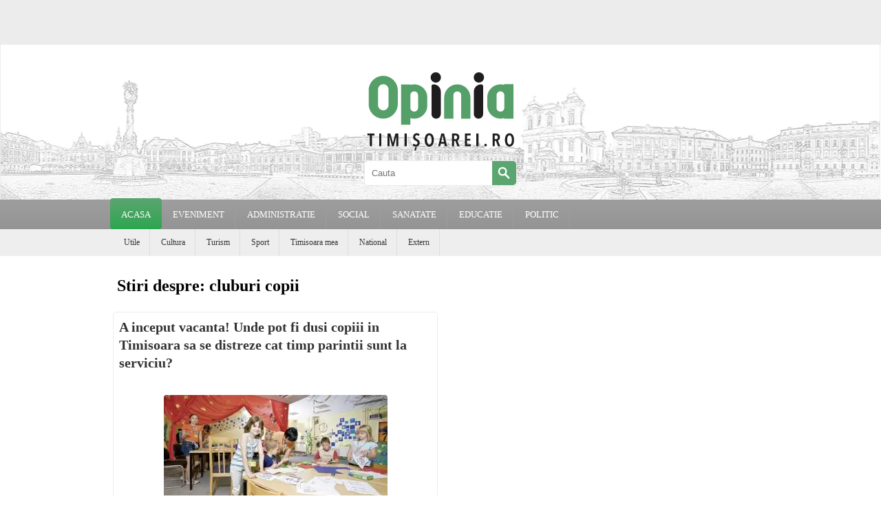

--- FILE ---
content_type: text/html; charset=utf-8
request_url: https://www.google.com/recaptcha/api2/aframe
body_size: 266
content:
<!DOCTYPE HTML><html><head><meta http-equiv="content-type" content="text/html; charset=UTF-8"></head><body><script nonce="el0Jz9EYb9kSxp9xWsedTg">/** Anti-fraud and anti-abuse applications only. See google.com/recaptcha */ try{var clients={'sodar':'https://pagead2.googlesyndication.com/pagead/sodar?'};window.addEventListener("message",function(a){try{if(a.source===window.parent){var b=JSON.parse(a.data);var c=clients[b['id']];if(c){var d=document.createElement('img');d.src=c+b['params']+'&rc='+(localStorage.getItem("rc::a")?sessionStorage.getItem("rc::b"):"");window.document.body.appendChild(d);sessionStorage.setItem("rc::e",parseInt(sessionStorage.getItem("rc::e")||0)+1);localStorage.setItem("rc::h",'1768892297641');}}}catch(b){}});window.parent.postMessage("_grecaptcha_ready", "*");}catch(b){}</script></body></html>